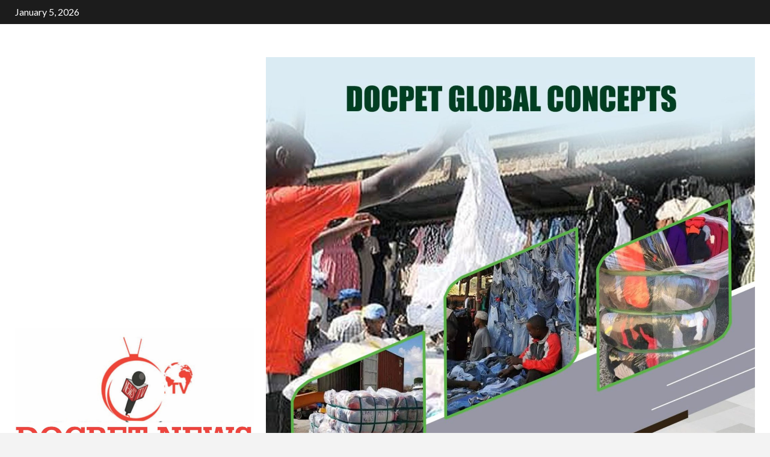

--- FILE ---
content_type: text/html; charset=UTF-8
request_url: https://docpetnews.com/blog/opinion-endsars-three-years-after/
body_size: 94292
content:
    <!doctype html>
<html lang="en-US">
    <head>
        <meta charset="UTF-8">
        <meta name="viewport" content="width=device-width, initial-scale=1">
        <link rel="profile" href="http://gmpg.org/xfn/11">

        <meta name='robots' content='index, follow, max-image-preview:large, max-snippet:-1, max-video-preview:-1' />
	<style>img:is([sizes="auto" i], [sizes^="auto," i]) { contain-intrinsic-size: 3000px 1500px }</style>
	
	<!-- This site is optimized with the Yoast SEO plugin v26.6 - https://yoast.com/wordpress/plugins/seo/ -->
	<title>OPINION: Endsars: Three years after - Docpet News</title>
	<link rel="canonical" href="https://docpetnews.com/blog/opinion-endsars-three-years-after/" />
	<meta property="og:locale" content="en_US" />
	<meta property="og:type" content="article" />
	<meta property="og:title" content="OPINION: Endsars: Three years after - Docpet News" />
	<meta property="og:description" content="Today as we mark the third year rememberance of the EndSars protest in Nigeria, it..." />
	<meta property="og:url" content="https://docpetnews.com/blog/opinion-endsars-three-years-after/" />
	<meta property="og:site_name" content="Docpet News" />
	<meta property="article:published_time" content="2023-10-20T13:47:40+00:00" />
	<meta property="og:image" content="https://docpetnews.com/wp-content/uploads/2023/10/3d46cd561690ab2e0aef3fa45de6b707.png" />
	<meta property="og:image:width" content="679" />
	<meta property="og:image:height" content="451" />
	<meta property="og:image:type" content="image/png" />
	<meta name="author" content="admin" />
	<meta name="twitter:card" content="summary_large_image" />
	<meta name="twitter:label1" content="Written by" />
	<meta name="twitter:data1" content="admin" />
	<meta name="twitter:label2" content="Est. reading time" />
	<meta name="twitter:data2" content="2 minutes" />
	<script type="application/ld+json" class="yoast-schema-graph">{"@context":"https://schema.org","@graph":[{"@type":"Article","@id":"https://docpetnews.com/blog/opinion-endsars-three-years-after/#article","isPartOf":{"@id":"https://docpetnews.com/blog/opinion-endsars-three-years-after/"},"author":{"name":"admin","@id":"https://docpetnews.com/#/schema/person/33d4cab257ff9bcee7f3c625bc51c0bb"},"headline":"OPINION: Endsars: Three years after","datePublished":"2023-10-20T13:47:40+00:00","mainEntityOfPage":{"@id":"https://docpetnews.com/blog/opinion-endsars-three-years-after/"},"wordCount":434,"commentCount":0,"publisher":{"@id":"https://docpetnews.com/#organization"},"image":{"@id":"https://docpetnews.com/blog/opinion-endsars-three-years-after/#primaryimage"},"thumbnailUrl":"https://docpetnews.com/wp-content/uploads/2023/10/3d46cd561690ab2e0aef3fa45de6b707.png","articleSection":["Opinion"],"inLanguage":"en-US","potentialAction":[{"@type":"CommentAction","name":"Comment","target":["https://docpetnews.com/blog/opinion-endsars-three-years-after/#respond"]}]},{"@type":"WebPage","@id":"https://docpetnews.com/blog/opinion-endsars-three-years-after/","url":"https://docpetnews.com/blog/opinion-endsars-three-years-after/","name":"OPINION: Endsars: Three years after - Docpet News","isPartOf":{"@id":"https://docpetnews.com/#website"},"primaryImageOfPage":{"@id":"https://docpetnews.com/blog/opinion-endsars-three-years-after/#primaryimage"},"image":{"@id":"https://docpetnews.com/blog/opinion-endsars-three-years-after/#primaryimage"},"thumbnailUrl":"https://docpetnews.com/wp-content/uploads/2023/10/3d46cd561690ab2e0aef3fa45de6b707.png","datePublished":"2023-10-20T13:47:40+00:00","breadcrumb":{"@id":"https://docpetnews.com/blog/opinion-endsars-three-years-after/#breadcrumb"},"inLanguage":"en-US","potentialAction":[{"@type":"ReadAction","target":["https://docpetnews.com/blog/opinion-endsars-three-years-after/"]}]},{"@type":"ImageObject","inLanguage":"en-US","@id":"https://docpetnews.com/blog/opinion-endsars-three-years-after/#primaryimage","url":"https://docpetnews.com/wp-content/uploads/2023/10/3d46cd561690ab2e0aef3fa45de6b707.png","contentUrl":"https://docpetnews.com/wp-content/uploads/2023/10/3d46cd561690ab2e0aef3fa45de6b707.png","width":679,"height":451},{"@type":"BreadcrumbList","@id":"https://docpetnews.com/blog/opinion-endsars-three-years-after/#breadcrumb","itemListElement":[{"@type":"ListItem","position":1,"name":"Home","item":"https://docpetnews.com/"},{"@type":"ListItem","position":2,"name":"OPINION: Endsars: Three years after"}]},{"@type":"WebSite","@id":"https://docpetnews.com/#website","url":"https://docpetnews.com/","name":"Docpet News","description":"Detailed News at your Fingertips","publisher":{"@id":"https://docpetnews.com/#organization"},"potentialAction":[{"@type":"SearchAction","target":{"@type":"EntryPoint","urlTemplate":"https://docpetnews.com/?s={search_term_string}"},"query-input":{"@type":"PropertyValueSpecification","valueRequired":true,"valueName":"search_term_string"}}],"inLanguage":"en-US"},{"@type":"Organization","@id":"https://docpetnews.com/#organization","name":"Docpet News","url":"https://docpetnews.com/","logo":{"@type":"ImageObject","inLanguage":"en-US","@id":"https://docpetnews.com/#/schema/logo/image/","url":"https://docpetnews.com/wp-content/uploads/2023/04/cropped-DOCPET-NEWS-LOGO-1-scaled-1.jpg","contentUrl":"https://docpetnews.com/wp-content/uploads/2023/04/cropped-DOCPET-NEWS-LOGO-1-scaled-1.jpg","width":2552,"height":1572,"caption":"Docpet News"},"image":{"@id":"https://docpetnews.com/#/schema/logo/image/"}},{"@type":"Person","@id":"https://docpetnews.com/#/schema/person/33d4cab257ff9bcee7f3c625bc51c0bb","name":"admin","image":{"@type":"ImageObject","inLanguage":"en-US","@id":"https://docpetnews.com/#/schema/person/image/","url":"https://secure.gravatar.com/avatar/5bb4caeebf84dce4fe2c6c9ddfffb3c5?s=96&d=mm&r=g","contentUrl":"https://secure.gravatar.com/avatar/5bb4caeebf84dce4fe2c6c9ddfffb3c5?s=96&d=mm&r=g","caption":"admin"},"sameAs":["https://docpetnews.com"],"url":"https://docpetnews.com/blog/author/admin/"}]}</script>
	<!-- / Yoast SEO plugin. -->


<link rel='dns-prefetch' href='//static.addtoany.com' />
<link rel='dns-prefetch' href='//www.googletagmanager.com' />
<link rel='dns-prefetch' href='//stats.wp.com' />
<link rel='dns-prefetch' href='//fonts.googleapis.com' />
<link rel='dns-prefetch' href='//pagead2.googlesyndication.com' />
<link rel="alternate" type="application/rss+xml" title="Docpet News &raquo; Feed" href="https://docpetnews.com/feed/" />
<link rel="alternate" type="application/rss+xml" title="Docpet News &raquo; Comments Feed" href="https://docpetnews.com/comments/feed/" />
<link rel="alternate" type="application/rss+xml" title="Docpet News &raquo; OPINION: Endsars: Three years after Comments Feed" href="https://docpetnews.com/blog/opinion-endsars-three-years-after/feed/" />
		<!-- This site uses the Google Analytics by MonsterInsights plugin v9.11.0 - Using Analytics tracking - https://www.monsterinsights.com/ -->
							<script src="//www.googletagmanager.com/gtag/js?id=G-PVVZ2PHG89"  data-cfasync="false" data-wpfc-render="false" type="text/javascript" async></script>
			<script data-cfasync="false" data-wpfc-render="false" type="text/javascript">
				var mi_version = '9.11.0';
				var mi_track_user = true;
				var mi_no_track_reason = '';
								var MonsterInsightsDefaultLocations = {"page_location":"https:\/\/docpetnews.com\/blog\/opinion-endsars-three-years-after\/"};
								if ( typeof MonsterInsightsPrivacyGuardFilter === 'function' ) {
					var MonsterInsightsLocations = (typeof MonsterInsightsExcludeQuery === 'object') ? MonsterInsightsPrivacyGuardFilter( MonsterInsightsExcludeQuery ) : MonsterInsightsPrivacyGuardFilter( MonsterInsightsDefaultLocations );
				} else {
					var MonsterInsightsLocations = (typeof MonsterInsightsExcludeQuery === 'object') ? MonsterInsightsExcludeQuery : MonsterInsightsDefaultLocations;
				}

								var disableStrs = [
										'ga-disable-G-PVVZ2PHG89',
									];

				/* Function to detect opted out users */
				function __gtagTrackerIsOptedOut() {
					for (var index = 0; index < disableStrs.length; index++) {
						if (document.cookie.indexOf(disableStrs[index] + '=true') > -1) {
							return true;
						}
					}

					return false;
				}

				/* Disable tracking if the opt-out cookie exists. */
				if (__gtagTrackerIsOptedOut()) {
					for (var index = 0; index < disableStrs.length; index++) {
						window[disableStrs[index]] = true;
					}
				}

				/* Opt-out function */
				function __gtagTrackerOptout() {
					for (var index = 0; index < disableStrs.length; index++) {
						document.cookie = disableStrs[index] + '=true; expires=Thu, 31 Dec 2099 23:59:59 UTC; path=/';
						window[disableStrs[index]] = true;
					}
				}

				if ('undefined' === typeof gaOptout) {
					function gaOptout() {
						__gtagTrackerOptout();
					}
				}
								window.dataLayer = window.dataLayer || [];

				window.MonsterInsightsDualTracker = {
					helpers: {},
					trackers: {},
				};
				if (mi_track_user) {
					function __gtagDataLayer() {
						dataLayer.push(arguments);
					}

					function __gtagTracker(type, name, parameters) {
						if (!parameters) {
							parameters = {};
						}

						if (parameters.send_to) {
							__gtagDataLayer.apply(null, arguments);
							return;
						}

						if (type === 'event') {
														parameters.send_to = monsterinsights_frontend.v4_id;
							var hookName = name;
							if (typeof parameters['event_category'] !== 'undefined') {
								hookName = parameters['event_category'] + ':' + name;
							}

							if (typeof MonsterInsightsDualTracker.trackers[hookName] !== 'undefined') {
								MonsterInsightsDualTracker.trackers[hookName](parameters);
							} else {
								__gtagDataLayer('event', name, parameters);
							}
							
						} else {
							__gtagDataLayer.apply(null, arguments);
						}
					}

					__gtagTracker('js', new Date());
					__gtagTracker('set', {
						'developer_id.dZGIzZG': true,
											});
					if ( MonsterInsightsLocations.page_location ) {
						__gtagTracker('set', MonsterInsightsLocations);
					}
										__gtagTracker('config', 'G-PVVZ2PHG89', {"forceSSL":"true","link_attribution":"true"} );
										window.gtag = __gtagTracker;										(function () {
						/* https://developers.google.com/analytics/devguides/collection/analyticsjs/ */
						/* ga and __gaTracker compatibility shim. */
						var noopfn = function () {
							return null;
						};
						var newtracker = function () {
							return new Tracker();
						};
						var Tracker = function () {
							return null;
						};
						var p = Tracker.prototype;
						p.get = noopfn;
						p.set = noopfn;
						p.send = function () {
							var args = Array.prototype.slice.call(arguments);
							args.unshift('send');
							__gaTracker.apply(null, args);
						};
						var __gaTracker = function () {
							var len = arguments.length;
							if (len === 0) {
								return;
							}
							var f = arguments[len - 1];
							if (typeof f !== 'object' || f === null || typeof f.hitCallback !== 'function') {
								if ('send' === arguments[0]) {
									var hitConverted, hitObject = false, action;
									if ('event' === arguments[1]) {
										if ('undefined' !== typeof arguments[3]) {
											hitObject = {
												'eventAction': arguments[3],
												'eventCategory': arguments[2],
												'eventLabel': arguments[4],
												'value': arguments[5] ? arguments[5] : 1,
											}
										}
									}
									if ('pageview' === arguments[1]) {
										if ('undefined' !== typeof arguments[2]) {
											hitObject = {
												'eventAction': 'page_view',
												'page_path': arguments[2],
											}
										}
									}
									if (typeof arguments[2] === 'object') {
										hitObject = arguments[2];
									}
									if (typeof arguments[5] === 'object') {
										Object.assign(hitObject, arguments[5]);
									}
									if ('undefined' !== typeof arguments[1].hitType) {
										hitObject = arguments[1];
										if ('pageview' === hitObject.hitType) {
											hitObject.eventAction = 'page_view';
										}
									}
									if (hitObject) {
										action = 'timing' === arguments[1].hitType ? 'timing_complete' : hitObject.eventAction;
										hitConverted = mapArgs(hitObject);
										__gtagTracker('event', action, hitConverted);
									}
								}
								return;
							}

							function mapArgs(args) {
								var arg, hit = {};
								var gaMap = {
									'eventCategory': 'event_category',
									'eventAction': 'event_action',
									'eventLabel': 'event_label',
									'eventValue': 'event_value',
									'nonInteraction': 'non_interaction',
									'timingCategory': 'event_category',
									'timingVar': 'name',
									'timingValue': 'value',
									'timingLabel': 'event_label',
									'page': 'page_path',
									'location': 'page_location',
									'title': 'page_title',
									'referrer' : 'page_referrer',
								};
								for (arg in args) {
																		if (!(!args.hasOwnProperty(arg) || !gaMap.hasOwnProperty(arg))) {
										hit[gaMap[arg]] = args[arg];
									} else {
										hit[arg] = args[arg];
									}
								}
								return hit;
							}

							try {
								f.hitCallback();
							} catch (ex) {
							}
						};
						__gaTracker.create = newtracker;
						__gaTracker.getByName = newtracker;
						__gaTracker.getAll = function () {
							return [];
						};
						__gaTracker.remove = noopfn;
						__gaTracker.loaded = true;
						window['__gaTracker'] = __gaTracker;
					})();
									} else {
										console.log("");
					(function () {
						function __gtagTracker() {
							return null;
						}

						window['__gtagTracker'] = __gtagTracker;
						window['gtag'] = __gtagTracker;
					})();
									}
			</script>
							<!-- / Google Analytics by MonsterInsights -->
		<script type="text/javascript">
/* <![CDATA[ */
window._wpemojiSettings = {"baseUrl":"https:\/\/s.w.org\/images\/core\/emoji\/15.0.3\/72x72\/","ext":".png","svgUrl":"https:\/\/s.w.org\/images\/core\/emoji\/15.0.3\/svg\/","svgExt":".svg","source":{"concatemoji":"https:\/\/docpetnews.com\/wp-includes\/js\/wp-emoji-release.min.js?ver=6.7.1"}};
/*! This file is auto-generated */
!function(i,n){var o,s,e;function c(e){try{var t={supportTests:e,timestamp:(new Date).valueOf()};sessionStorage.setItem(o,JSON.stringify(t))}catch(e){}}function p(e,t,n){e.clearRect(0,0,e.canvas.width,e.canvas.height),e.fillText(t,0,0);var t=new Uint32Array(e.getImageData(0,0,e.canvas.width,e.canvas.height).data),r=(e.clearRect(0,0,e.canvas.width,e.canvas.height),e.fillText(n,0,0),new Uint32Array(e.getImageData(0,0,e.canvas.width,e.canvas.height).data));return t.every(function(e,t){return e===r[t]})}function u(e,t,n){switch(t){case"flag":return n(e,"\ud83c\udff3\ufe0f\u200d\u26a7\ufe0f","\ud83c\udff3\ufe0f\u200b\u26a7\ufe0f")?!1:!n(e,"\ud83c\uddfa\ud83c\uddf3","\ud83c\uddfa\u200b\ud83c\uddf3")&&!n(e,"\ud83c\udff4\udb40\udc67\udb40\udc62\udb40\udc65\udb40\udc6e\udb40\udc67\udb40\udc7f","\ud83c\udff4\u200b\udb40\udc67\u200b\udb40\udc62\u200b\udb40\udc65\u200b\udb40\udc6e\u200b\udb40\udc67\u200b\udb40\udc7f");case"emoji":return!n(e,"\ud83d\udc26\u200d\u2b1b","\ud83d\udc26\u200b\u2b1b")}return!1}function f(e,t,n){var r="undefined"!=typeof WorkerGlobalScope&&self instanceof WorkerGlobalScope?new OffscreenCanvas(300,150):i.createElement("canvas"),a=r.getContext("2d",{willReadFrequently:!0}),o=(a.textBaseline="top",a.font="600 32px Arial",{});return e.forEach(function(e){o[e]=t(a,e,n)}),o}function t(e){var t=i.createElement("script");t.src=e,t.defer=!0,i.head.appendChild(t)}"undefined"!=typeof Promise&&(o="wpEmojiSettingsSupports",s=["flag","emoji"],n.supports={everything:!0,everythingExceptFlag:!0},e=new Promise(function(e){i.addEventListener("DOMContentLoaded",e,{once:!0})}),new Promise(function(t){var n=function(){try{var e=JSON.parse(sessionStorage.getItem(o));if("object"==typeof e&&"number"==typeof e.timestamp&&(new Date).valueOf()<e.timestamp+604800&&"object"==typeof e.supportTests)return e.supportTests}catch(e){}return null}();if(!n){if("undefined"!=typeof Worker&&"undefined"!=typeof OffscreenCanvas&&"undefined"!=typeof URL&&URL.createObjectURL&&"undefined"!=typeof Blob)try{var e="postMessage("+f.toString()+"("+[JSON.stringify(s),u.toString(),p.toString()].join(",")+"));",r=new Blob([e],{type:"text/javascript"}),a=new Worker(URL.createObjectURL(r),{name:"wpTestEmojiSupports"});return void(a.onmessage=function(e){c(n=e.data),a.terminate(),t(n)})}catch(e){}c(n=f(s,u,p))}t(n)}).then(function(e){for(var t in e)n.supports[t]=e[t],n.supports.everything=n.supports.everything&&n.supports[t],"flag"!==t&&(n.supports.everythingExceptFlag=n.supports.everythingExceptFlag&&n.supports[t]);n.supports.everythingExceptFlag=n.supports.everythingExceptFlag&&!n.supports.flag,n.DOMReady=!1,n.readyCallback=function(){n.DOMReady=!0}}).then(function(){return e}).then(function(){var e;n.supports.everything||(n.readyCallback(),(e=n.source||{}).concatemoji?t(e.concatemoji):e.wpemoji&&e.twemoji&&(t(e.twemoji),t(e.wpemoji)))}))}((window,document),window._wpemojiSettings);
/* ]]> */
</script>
<link rel='stylesheet' id='dashicons-css' href='https://docpetnews.com/wp-includes/css/dashicons.min.css?ver=6.7.1' type='text/css' media='all' />
<link rel='stylesheet' id='post-views-counter-frontend-css' href='https://docpetnews.com/wp-content/plugins/post-views-counter/css/frontend.css?ver=1.7.0' type='text/css' media='all' />
<style id='wp-emoji-styles-inline-css' type='text/css'>

	img.wp-smiley, img.emoji {
		display: inline !important;
		border: none !important;
		box-shadow: none !important;
		height: 1em !important;
		width: 1em !important;
		margin: 0 0.07em !important;
		vertical-align: -0.1em !important;
		background: none !important;
		padding: 0 !important;
	}
</style>
<link rel='stylesheet' id='wp-block-library-css' href='https://docpetnews.com/wp-includes/css/dist/block-library/style.min.css?ver=6.7.1' type='text/css' media='all' />
<style id='wp-block-library-theme-inline-css' type='text/css'>
.wp-block-audio :where(figcaption){color:#555;font-size:13px;text-align:center}.is-dark-theme .wp-block-audio :where(figcaption){color:#ffffffa6}.wp-block-audio{margin:0 0 1em}.wp-block-code{border:1px solid #ccc;border-radius:4px;font-family:Menlo,Consolas,monaco,monospace;padding:.8em 1em}.wp-block-embed :where(figcaption){color:#555;font-size:13px;text-align:center}.is-dark-theme .wp-block-embed :where(figcaption){color:#ffffffa6}.wp-block-embed{margin:0 0 1em}.blocks-gallery-caption{color:#555;font-size:13px;text-align:center}.is-dark-theme .blocks-gallery-caption{color:#ffffffa6}:root :where(.wp-block-image figcaption){color:#555;font-size:13px;text-align:center}.is-dark-theme :root :where(.wp-block-image figcaption){color:#ffffffa6}.wp-block-image{margin:0 0 1em}.wp-block-pullquote{border-bottom:4px solid;border-top:4px solid;color:currentColor;margin-bottom:1.75em}.wp-block-pullquote cite,.wp-block-pullquote footer,.wp-block-pullquote__citation{color:currentColor;font-size:.8125em;font-style:normal;text-transform:uppercase}.wp-block-quote{border-left:.25em solid;margin:0 0 1.75em;padding-left:1em}.wp-block-quote cite,.wp-block-quote footer{color:currentColor;font-size:.8125em;font-style:normal;position:relative}.wp-block-quote:where(.has-text-align-right){border-left:none;border-right:.25em solid;padding-left:0;padding-right:1em}.wp-block-quote:where(.has-text-align-center){border:none;padding-left:0}.wp-block-quote.is-large,.wp-block-quote.is-style-large,.wp-block-quote:where(.is-style-plain){border:none}.wp-block-search .wp-block-search__label{font-weight:700}.wp-block-search__button{border:1px solid #ccc;padding:.375em .625em}:where(.wp-block-group.has-background){padding:1.25em 2.375em}.wp-block-separator.has-css-opacity{opacity:.4}.wp-block-separator{border:none;border-bottom:2px solid;margin-left:auto;margin-right:auto}.wp-block-separator.has-alpha-channel-opacity{opacity:1}.wp-block-separator:not(.is-style-wide):not(.is-style-dots){width:100px}.wp-block-separator.has-background:not(.is-style-dots){border-bottom:none;height:1px}.wp-block-separator.has-background:not(.is-style-wide):not(.is-style-dots){height:2px}.wp-block-table{margin:0 0 1em}.wp-block-table td,.wp-block-table th{word-break:normal}.wp-block-table :where(figcaption){color:#555;font-size:13px;text-align:center}.is-dark-theme .wp-block-table :where(figcaption){color:#ffffffa6}.wp-block-video :where(figcaption){color:#555;font-size:13px;text-align:center}.is-dark-theme .wp-block-video :where(figcaption){color:#ffffffa6}.wp-block-video{margin:0 0 1em}:root :where(.wp-block-template-part.has-background){margin-bottom:0;margin-top:0;padding:1.25em 2.375em}
</style>
<link rel='stylesheet' id='mediaelement-css' href='https://docpetnews.com/wp-includes/js/mediaelement/mediaelementplayer-legacy.min.css?ver=4.2.17' type='text/css' media='all' />
<link rel='stylesheet' id='wp-mediaelement-css' href='https://docpetnews.com/wp-includes/js/mediaelement/wp-mediaelement.min.css?ver=6.7.1' type='text/css' media='all' />
<style id='jetpack-sharing-buttons-style-inline-css' type='text/css'>
.jetpack-sharing-buttons__services-list{display:flex;flex-direction:row;flex-wrap:wrap;gap:0;list-style-type:none;margin:5px;padding:0}.jetpack-sharing-buttons__services-list.has-small-icon-size{font-size:12px}.jetpack-sharing-buttons__services-list.has-normal-icon-size{font-size:16px}.jetpack-sharing-buttons__services-list.has-large-icon-size{font-size:24px}.jetpack-sharing-buttons__services-list.has-huge-icon-size{font-size:36px}@media print{.jetpack-sharing-buttons__services-list{display:none!important}}.editor-styles-wrapper .wp-block-jetpack-sharing-buttons{gap:0;padding-inline-start:0}ul.jetpack-sharing-buttons__services-list.has-background{padding:1.25em 2.375em}
</style>
<style id='global-styles-inline-css' type='text/css'>
:root{--wp--preset--aspect-ratio--square: 1;--wp--preset--aspect-ratio--4-3: 4/3;--wp--preset--aspect-ratio--3-4: 3/4;--wp--preset--aspect-ratio--3-2: 3/2;--wp--preset--aspect-ratio--2-3: 2/3;--wp--preset--aspect-ratio--16-9: 16/9;--wp--preset--aspect-ratio--9-16: 9/16;--wp--preset--color--black: #000000;--wp--preset--color--cyan-bluish-gray: #abb8c3;--wp--preset--color--white: #ffffff;--wp--preset--color--pale-pink: #f78da7;--wp--preset--color--vivid-red: #cf2e2e;--wp--preset--color--luminous-vivid-orange: #ff6900;--wp--preset--color--luminous-vivid-amber: #fcb900;--wp--preset--color--light-green-cyan: #7bdcb5;--wp--preset--color--vivid-green-cyan: #00d084;--wp--preset--color--pale-cyan-blue: #8ed1fc;--wp--preset--color--vivid-cyan-blue: #0693e3;--wp--preset--color--vivid-purple: #9b51e0;--wp--preset--gradient--vivid-cyan-blue-to-vivid-purple: linear-gradient(135deg,rgba(6,147,227,1) 0%,rgb(155,81,224) 100%);--wp--preset--gradient--light-green-cyan-to-vivid-green-cyan: linear-gradient(135deg,rgb(122,220,180) 0%,rgb(0,208,130) 100%);--wp--preset--gradient--luminous-vivid-amber-to-luminous-vivid-orange: linear-gradient(135deg,rgba(252,185,0,1) 0%,rgba(255,105,0,1) 100%);--wp--preset--gradient--luminous-vivid-orange-to-vivid-red: linear-gradient(135deg,rgba(255,105,0,1) 0%,rgb(207,46,46) 100%);--wp--preset--gradient--very-light-gray-to-cyan-bluish-gray: linear-gradient(135deg,rgb(238,238,238) 0%,rgb(169,184,195) 100%);--wp--preset--gradient--cool-to-warm-spectrum: linear-gradient(135deg,rgb(74,234,220) 0%,rgb(151,120,209) 20%,rgb(207,42,186) 40%,rgb(238,44,130) 60%,rgb(251,105,98) 80%,rgb(254,248,76) 100%);--wp--preset--gradient--blush-light-purple: linear-gradient(135deg,rgb(255,206,236) 0%,rgb(152,150,240) 100%);--wp--preset--gradient--blush-bordeaux: linear-gradient(135deg,rgb(254,205,165) 0%,rgb(254,45,45) 50%,rgb(107,0,62) 100%);--wp--preset--gradient--luminous-dusk: linear-gradient(135deg,rgb(255,203,112) 0%,rgb(199,81,192) 50%,rgb(65,88,208) 100%);--wp--preset--gradient--pale-ocean: linear-gradient(135deg,rgb(255,245,203) 0%,rgb(182,227,212) 50%,rgb(51,167,181) 100%);--wp--preset--gradient--electric-grass: linear-gradient(135deg,rgb(202,248,128) 0%,rgb(113,206,126) 100%);--wp--preset--gradient--midnight: linear-gradient(135deg,rgb(2,3,129) 0%,rgb(40,116,252) 100%);--wp--preset--font-size--small: 13px;--wp--preset--font-size--medium: 20px;--wp--preset--font-size--large: 36px;--wp--preset--font-size--x-large: 42px;--wp--preset--spacing--20: 0.44rem;--wp--preset--spacing--30: 0.67rem;--wp--preset--spacing--40: 1rem;--wp--preset--spacing--50: 1.5rem;--wp--preset--spacing--60: 2.25rem;--wp--preset--spacing--70: 3.38rem;--wp--preset--spacing--80: 5.06rem;--wp--preset--shadow--natural: 6px 6px 9px rgba(0, 0, 0, 0.2);--wp--preset--shadow--deep: 12px 12px 50px rgba(0, 0, 0, 0.4);--wp--preset--shadow--sharp: 6px 6px 0px rgba(0, 0, 0, 0.2);--wp--preset--shadow--outlined: 6px 6px 0px -3px rgba(255, 255, 255, 1), 6px 6px rgba(0, 0, 0, 1);--wp--preset--shadow--crisp: 6px 6px 0px rgba(0, 0, 0, 1);}:root { --wp--style--global--content-size: 1000px;--wp--style--global--wide-size: 1500px; }:where(body) { margin: 0; }.wp-site-blocks > .alignleft { float: left; margin-right: 2em; }.wp-site-blocks > .alignright { float: right; margin-left: 2em; }.wp-site-blocks > .aligncenter { justify-content: center; margin-left: auto; margin-right: auto; }:where(.wp-site-blocks) > * { margin-block-start: 24px; margin-block-end: 0; }:where(.wp-site-blocks) > :first-child { margin-block-start: 0; }:where(.wp-site-blocks) > :last-child { margin-block-end: 0; }:root { --wp--style--block-gap: 24px; }:root :where(.is-layout-flow) > :first-child{margin-block-start: 0;}:root :where(.is-layout-flow) > :last-child{margin-block-end: 0;}:root :where(.is-layout-flow) > *{margin-block-start: 24px;margin-block-end: 0;}:root :where(.is-layout-constrained) > :first-child{margin-block-start: 0;}:root :where(.is-layout-constrained) > :last-child{margin-block-end: 0;}:root :where(.is-layout-constrained) > *{margin-block-start: 24px;margin-block-end: 0;}:root :where(.is-layout-flex){gap: 24px;}:root :where(.is-layout-grid){gap: 24px;}.is-layout-flow > .alignleft{float: left;margin-inline-start: 0;margin-inline-end: 2em;}.is-layout-flow > .alignright{float: right;margin-inline-start: 2em;margin-inline-end: 0;}.is-layout-flow > .aligncenter{margin-left: auto !important;margin-right: auto !important;}.is-layout-constrained > .alignleft{float: left;margin-inline-start: 0;margin-inline-end: 2em;}.is-layout-constrained > .alignright{float: right;margin-inline-start: 2em;margin-inline-end: 0;}.is-layout-constrained > .aligncenter{margin-left: auto !important;margin-right: auto !important;}.is-layout-constrained > :where(:not(.alignleft):not(.alignright):not(.alignfull)){max-width: var(--wp--style--global--content-size);margin-left: auto !important;margin-right: auto !important;}.is-layout-constrained > .alignwide{max-width: var(--wp--style--global--wide-size);}body .is-layout-flex{display: flex;}.is-layout-flex{flex-wrap: wrap;align-items: center;}.is-layout-flex > :is(*, div){margin: 0;}body .is-layout-grid{display: grid;}.is-layout-grid > :is(*, div){margin: 0;}body{padding-top: 0px;padding-right: 0px;padding-bottom: 0px;padding-left: 0px;}a:where(:not(.wp-element-button)){text-decoration: none;}:root :where(.wp-element-button, .wp-block-button__link){background-color: #32373c;border-radius: 0;border-width: 0;color: #fff;font-family: inherit;font-size: inherit;line-height: inherit;padding: calc(0.667em + 2px) calc(1.333em + 2px);text-decoration: none;}.has-black-color{color: var(--wp--preset--color--black) !important;}.has-cyan-bluish-gray-color{color: var(--wp--preset--color--cyan-bluish-gray) !important;}.has-white-color{color: var(--wp--preset--color--white) !important;}.has-pale-pink-color{color: var(--wp--preset--color--pale-pink) !important;}.has-vivid-red-color{color: var(--wp--preset--color--vivid-red) !important;}.has-luminous-vivid-orange-color{color: var(--wp--preset--color--luminous-vivid-orange) !important;}.has-luminous-vivid-amber-color{color: var(--wp--preset--color--luminous-vivid-amber) !important;}.has-light-green-cyan-color{color: var(--wp--preset--color--light-green-cyan) !important;}.has-vivid-green-cyan-color{color: var(--wp--preset--color--vivid-green-cyan) !important;}.has-pale-cyan-blue-color{color: var(--wp--preset--color--pale-cyan-blue) !important;}.has-vivid-cyan-blue-color{color: var(--wp--preset--color--vivid-cyan-blue) !important;}.has-vivid-purple-color{color: var(--wp--preset--color--vivid-purple) !important;}.has-black-background-color{background-color: var(--wp--preset--color--black) !important;}.has-cyan-bluish-gray-background-color{background-color: var(--wp--preset--color--cyan-bluish-gray) !important;}.has-white-background-color{background-color: var(--wp--preset--color--white) !important;}.has-pale-pink-background-color{background-color: var(--wp--preset--color--pale-pink) !important;}.has-vivid-red-background-color{background-color: var(--wp--preset--color--vivid-red) !important;}.has-luminous-vivid-orange-background-color{background-color: var(--wp--preset--color--luminous-vivid-orange) !important;}.has-luminous-vivid-amber-background-color{background-color: var(--wp--preset--color--luminous-vivid-amber) !important;}.has-light-green-cyan-background-color{background-color: var(--wp--preset--color--light-green-cyan) !important;}.has-vivid-green-cyan-background-color{background-color: var(--wp--preset--color--vivid-green-cyan) !important;}.has-pale-cyan-blue-background-color{background-color: var(--wp--preset--color--pale-cyan-blue) !important;}.has-vivid-cyan-blue-background-color{background-color: var(--wp--preset--color--vivid-cyan-blue) !important;}.has-vivid-purple-background-color{background-color: var(--wp--preset--color--vivid-purple) !important;}.has-black-border-color{border-color: var(--wp--preset--color--black) !important;}.has-cyan-bluish-gray-border-color{border-color: var(--wp--preset--color--cyan-bluish-gray) !important;}.has-white-border-color{border-color: var(--wp--preset--color--white) !important;}.has-pale-pink-border-color{border-color: var(--wp--preset--color--pale-pink) !important;}.has-vivid-red-border-color{border-color: var(--wp--preset--color--vivid-red) !important;}.has-luminous-vivid-orange-border-color{border-color: var(--wp--preset--color--luminous-vivid-orange) !important;}.has-luminous-vivid-amber-border-color{border-color: var(--wp--preset--color--luminous-vivid-amber) !important;}.has-light-green-cyan-border-color{border-color: var(--wp--preset--color--light-green-cyan) !important;}.has-vivid-green-cyan-border-color{border-color: var(--wp--preset--color--vivid-green-cyan) !important;}.has-pale-cyan-blue-border-color{border-color: var(--wp--preset--color--pale-cyan-blue) !important;}.has-vivid-cyan-blue-border-color{border-color: var(--wp--preset--color--vivid-cyan-blue) !important;}.has-vivid-purple-border-color{border-color: var(--wp--preset--color--vivid-purple) !important;}.has-vivid-cyan-blue-to-vivid-purple-gradient-background{background: var(--wp--preset--gradient--vivid-cyan-blue-to-vivid-purple) !important;}.has-light-green-cyan-to-vivid-green-cyan-gradient-background{background: var(--wp--preset--gradient--light-green-cyan-to-vivid-green-cyan) !important;}.has-luminous-vivid-amber-to-luminous-vivid-orange-gradient-background{background: var(--wp--preset--gradient--luminous-vivid-amber-to-luminous-vivid-orange) !important;}.has-luminous-vivid-orange-to-vivid-red-gradient-background{background: var(--wp--preset--gradient--luminous-vivid-orange-to-vivid-red) !important;}.has-very-light-gray-to-cyan-bluish-gray-gradient-background{background: var(--wp--preset--gradient--very-light-gray-to-cyan-bluish-gray) !important;}.has-cool-to-warm-spectrum-gradient-background{background: var(--wp--preset--gradient--cool-to-warm-spectrum) !important;}.has-blush-light-purple-gradient-background{background: var(--wp--preset--gradient--blush-light-purple) !important;}.has-blush-bordeaux-gradient-background{background: var(--wp--preset--gradient--blush-bordeaux) !important;}.has-luminous-dusk-gradient-background{background: var(--wp--preset--gradient--luminous-dusk) !important;}.has-pale-ocean-gradient-background{background: var(--wp--preset--gradient--pale-ocean) !important;}.has-electric-grass-gradient-background{background: var(--wp--preset--gradient--electric-grass) !important;}.has-midnight-gradient-background{background: var(--wp--preset--gradient--midnight) !important;}.has-small-font-size{font-size: var(--wp--preset--font-size--small) !important;}.has-medium-font-size{font-size: var(--wp--preset--font-size--medium) !important;}.has-large-font-size{font-size: var(--wp--preset--font-size--large) !important;}.has-x-large-font-size{font-size: var(--wp--preset--font-size--x-large) !important;}
:root :where(.wp-block-button .wp-block-button__link){border-radius: 0;}
:root :where(.wp-block-pullquote){font-size: 1.5em;line-height: 1.6;}
</style>
<link rel='stylesheet' id='aft-icons-css' href='https://docpetnews.com/wp-content/themes/newsium/assets/icons/style.css?ver=6.7.1' type='text/css' media='all' />
<link rel='stylesheet' id='bootstrap-css' href='https://docpetnews.com/wp-content/themes/newsium/assets/bootstrap/css/bootstrap.min.css?ver=6.7.1' type='text/css' media='all' />
<link rel='stylesheet' id='slick-css-css' href='https://docpetnews.com/wp-content/themes/newsium/assets/slick/css/slick.min.css?ver=6.7.1' type='text/css' media='all' />
<link rel='stylesheet' id='sidr-css' href='https://docpetnews.com/wp-content/themes/newsium/assets/sidr/css/jquery.sidr.dark.css?ver=6.7.1' type='text/css' media='all' />
<link rel='stylesheet' id='magnific-popup-css' href='https://docpetnews.com/wp-content/themes/newsium/assets/magnific-popup/magnific-popup.css?ver=6.7.1' type='text/css' media='all' />
<link rel='stylesheet' id='newsium-google-fonts-css' href='https://fonts.googleapis.com/css?family=Roboto:100,300,400,500,700|Lato:400,300,400italic,900,700&#038;subset=latin,latin-ext' type='text/css' media='all' />
<link rel='stylesheet' id='newsium-style-css' href='https://docpetnews.com/wp-content/themes/newsium/style.css?ver=4.2.6' type='text/css' media='all' />
<link rel='stylesheet' id='addtoany-css' href='https://docpetnews.com/wp-content/plugins/add-to-any/addtoany.min.css?ver=1.16' type='text/css' media='all' />
<script type="text/javascript" src="https://docpetnews.com/wp-content/plugins/google-analytics-for-wordpress/assets/js/frontend-gtag.min.js?ver=9.11.0" id="monsterinsights-frontend-script-js" async="async" data-wp-strategy="async"></script>
<script data-cfasync="false" data-wpfc-render="false" type="text/javascript" id='monsterinsights-frontend-script-js-extra'>/* <![CDATA[ */
var monsterinsights_frontend = {"js_events_tracking":"true","download_extensions":"doc,pdf,ppt,zip,xls,docx,pptx,xlsx","inbound_paths":"[{\"path\":\"\\\/go\\\/\",\"label\":\"affiliate\"},{\"path\":\"\\\/recommend\\\/\",\"label\":\"affiliate\"}]","home_url":"https:\/\/docpetnews.com","hash_tracking":"false","v4_id":"G-PVVZ2PHG89"};/* ]]> */
</script>
<script type="text/javascript" id="addtoany-core-js-before">
/* <![CDATA[ */
window.a2a_config=window.a2a_config||{};a2a_config.callbacks=[];a2a_config.overlays=[];a2a_config.templates={};
/* ]]> */
</script>
<script type="text/javascript" defer src="https://static.addtoany.com/menu/page.js" id="addtoany-core-js"></script>
<script type="text/javascript" src="https://docpetnews.com/wp-includes/js/jquery/jquery.min.js?ver=3.7.1" id="jquery-core-js"></script>
<script type="text/javascript" src="https://docpetnews.com/wp-includes/js/jquery/jquery-migrate.min.js?ver=3.4.1" id="jquery-migrate-js"></script>
<script type="text/javascript" defer src="https://docpetnews.com/wp-content/plugins/add-to-any/addtoany.min.js?ver=1.1" id="addtoany-jquery-js"></script>
<script type="text/javascript" src="https://docpetnews.com/wp-content/plugins/wonderplugin-video-embed/engine/wonderpluginvideoembed.js?ver=2.4" id="wonderplugin-videoembed-script-js"></script>

<!-- Google tag (gtag.js) snippet added by Site Kit -->
<!-- Google Analytics snippet added by Site Kit -->
<script type="text/javascript" src="https://www.googletagmanager.com/gtag/js?id=G-PVVZ2PHG89" id="google_gtagjs-js" async></script>
<script type="text/javascript" id="google_gtagjs-js-after">
/* <![CDATA[ */
window.dataLayer = window.dataLayer || [];function gtag(){dataLayer.push(arguments);}
gtag("set","linker",{"domains":["docpetnews.com"]});
gtag("js", new Date());
gtag("set", "developer_id.dZTNiMT", true);
gtag("config", "G-PVVZ2PHG89");
/* ]]> */
</script>
<link rel="https://api.w.org/" href="https://docpetnews.com/wp-json/" /><link rel="alternate" title="JSON" type="application/json" href="https://docpetnews.com/wp-json/wp/v2/posts/1943" /><link rel="EditURI" type="application/rsd+xml" title="RSD" href="https://docpetnews.com/xmlrpc.php?rsd" />
<meta name="generator" content="WordPress 6.7.1" />
<link rel='shortlink' href='https://docpetnews.com/?p=1943' />
<link rel="alternate" title="oEmbed (JSON)" type="application/json+oembed" href="https://docpetnews.com/wp-json/oembed/1.0/embed?url=https%3A%2F%2Fdocpetnews.com%2Fblog%2Fopinion-endsars-three-years-after%2F" />
<link rel="alternate" title="oEmbed (XML)" type="text/xml+oembed" href="https://docpetnews.com/wp-json/oembed/1.0/embed?url=https%3A%2F%2Fdocpetnews.com%2Fblog%2Fopinion-endsars-three-years-after%2F&#038;format=xml" />
<meta name="generator" content="Site Kit by Google 1.168.0" />	<style>img#wpstats{display:none}</style>
		<link rel="pingback" href="https://docpetnews.com/xmlrpc.php">
<!-- Google AdSense meta tags added by Site Kit -->
<meta name="google-adsense-platform-account" content="ca-host-pub-2644536267352236">
<meta name="google-adsense-platform-domain" content="sitekit.withgoogle.com">
<!-- End Google AdSense meta tags added by Site Kit -->
<meta name="generator" content="Elementor 3.34.0; features: additional_custom_breakpoints; settings: css_print_method-external, google_font-enabled, font_display-swap">
			<style>
				.e-con.e-parent:nth-of-type(n+4):not(.e-lazyloaded):not(.e-no-lazyload),
				.e-con.e-parent:nth-of-type(n+4):not(.e-lazyloaded):not(.e-no-lazyload) * {
					background-image: none !important;
				}
				@media screen and (max-height: 1024px) {
					.e-con.e-parent:nth-of-type(n+3):not(.e-lazyloaded):not(.e-no-lazyload),
					.e-con.e-parent:nth-of-type(n+3):not(.e-lazyloaded):not(.e-no-lazyload) * {
						background-image: none !important;
					}
				}
				@media screen and (max-height: 640px) {
					.e-con.e-parent:nth-of-type(n+2):not(.e-lazyloaded):not(.e-no-lazyload),
					.e-con.e-parent:nth-of-type(n+2):not(.e-lazyloaded):not(.e-no-lazyload) * {
						background-image: none !important;
					}
				}
			</style>
			        <style type="text/css">
                        .site-title,
            .site-description {
                position: absolute;
                clip: rect(1px, 1px, 1px, 1px);
                display: none;
            }

            
                        .elementor-default .elementor-section.elementor-section-full_width > .elementor-container,
            .elementor-default .elementor-section.elementor-section-boxed > .elementor-container,
            .elementor-page .elementor-section.elementor-section-full_width > .elementor-container,
            .elementor-page .elementor-section.elementor-section-boxed > .elementor-container{
                max-width: 1500px;
            }
            .align-content-left .elementor-section-stretched,
            .align-content-right .elementor-section-stretched {
                max-width: 100%;
                left: 0 !important;
            }

        </style>
        
<!-- Google AdSense snippet added by Site Kit -->
<script type="text/javascript" async="async" src="https://pagead2.googlesyndication.com/pagead/js/adsbygoogle.js?client=ca-pub-3917109436942340&amp;host=ca-host-pub-2644536267352236" crossorigin="anonymous"></script>

<!-- End Google AdSense snippet added by Site Kit -->
    </head>

<body class="post-template-default single single-post postid-1943 single-format-standard wp-custom-logo wp-embed-responsive aft-default-mode aft-sticky-sidebar aft-hide-comment-count-in-list aft-hide-minutes-read-in-list aft-hide-date-author-in-list default-content-layout content-with-single-sidebar align-content-left elementor-default elementor-kit-7">

<div id="page" class="site">
    <a class="skip-link screen-reader-text" href="#content">Skip to content</a>


            <header id="masthead" class="header-style1 header-layout-1">
                
                    <div class="top-header">
        <div class="container-wrapper">
            <div class="top-bar-flex">
                <div class="top-bar-left col-2">

                    
                    <div class="date-bar-left">
                                                    <span class="topbar-date">
                                        January 5, 2026                                    </span>

                                                                    </div>
                </div>

                <div class="top-bar-right col-2">
  						<span class="aft-small-social-menu">
  							  						</span>
                </div>
            </div>
        </div>

    </div>
<div class="main-header  "
     data-background="">
    <div class="container-wrapper">
        <div class="af-container-row af-flex-container">
            <div class="col-3 float-l pad">
                <div class="logo-brand">
                    <div class="site-branding">
                        <a href="https://docpetnews.com/" class="custom-logo-link" rel="home"><img width="2552" height="1572" src="https://docpetnews.com/wp-content/uploads/2023/04/cropped-DOCPET-NEWS-LOGO-1-scaled-1.jpg" class="custom-logo" alt="Docpet News" decoding="async" srcset="https://docpetnews.com/wp-content/uploads/2023/04/cropped-DOCPET-NEWS-LOGO-1-scaled-1.jpg 2552w, https://docpetnews.com/wp-content/uploads/2023/04/cropped-DOCPET-NEWS-LOGO-1-scaled-1-300x185.jpg 300w, https://docpetnews.com/wp-content/uploads/2023/04/cropped-DOCPET-NEWS-LOGO-1-scaled-1-1024x631.jpg 1024w, https://docpetnews.com/wp-content/uploads/2023/04/cropped-DOCPET-NEWS-LOGO-1-scaled-1-768x473.jpg 768w, https://docpetnews.com/wp-content/uploads/2023/04/cropped-DOCPET-NEWS-LOGO-1-scaled-1-1536x946.jpg 1536w, https://docpetnews.com/wp-content/uploads/2023/04/cropped-DOCPET-NEWS-LOGO-1-scaled-1-2048x1262.jpg 2048w" sizes="(max-width: 2552px) 100vw, 2552px" /></a>                            <p class="site-title font-family-1">
                                <a href="https://docpetnews.com/"
                                   rel="home">Docpet News</a>
                            </p>
                        
                                                    <p class="site-description">Detailed News at your Fingertips</p>
                                            </div>
                </div>
            </div>

            <div class="col-66 float-l pad">
                            <div class="banner-promotions-wrapper">
                                    <div class="promotion-section">
                        <a href="https://docpetnews.com/blog/peniel-land-private-school-in-osun/" target="_blank">
                            <img width="1813" height="2557" src="https://docpetnews.com/wp-content/uploads/2025/09/cropped-FLYER-3-scaled-1.jpg" class="attachment-full size-full" alt="" decoding="async" srcset="https://docpetnews.com/wp-content/uploads/2025/09/cropped-FLYER-3-scaled-1.jpg 1813w, https://docpetnews.com/wp-content/uploads/2025/09/cropped-FLYER-3-scaled-1-213x300.jpg 213w, https://docpetnews.com/wp-content/uploads/2025/09/cropped-FLYER-3-scaled-1-726x1024.jpg 726w, https://docpetnews.com/wp-content/uploads/2025/09/cropped-FLYER-3-scaled-1-768x1083.jpg 768w, https://docpetnews.com/wp-content/uploads/2025/09/cropped-FLYER-3-scaled-1-1089x1536.jpg 1089w, https://docpetnews.com/wp-content/uploads/2025/09/cropped-FLYER-3-scaled-1-1452x2048.jpg 1452w, https://docpetnews.com/wp-content/uploads/2025/09/cropped-FLYER-3-scaled-1-1024x1444.jpg 1024w" sizes="(max-width: 1813px) 100vw, 1813px" />                        </a>
                    </div>
                                

            </div>
            <!-- Trending line END -->
                        </div>
        </div>
    </div>

</div>

                <div class="header-menu-part">
                    <div id="main-navigation-bar" class="bottom-bar">
                        <div class="navigation-section-wrapper">
                            <div class="container-wrapper">
                                <div class="header-middle-part">
                                    <div class="navigation-container">
                                        <nav class="main-navigation clearfix">
                                                                                                <span class="aft-home-icon">
                                                                                        <a href="https://docpetnews.com">
                                            <i class="fa fa-home" aria-hidden="true"></i>
                                        </a>
                                    </span>
                                                                                            <span class="toggle-menu" aria-controls="primary-menu"
                                                  aria-expanded="false">
                                                 <a href="javascript:void(0)" class="aft-void-menu">
                                        <span class="screen-reader-text">
                                            Primary Menu                                        </span>
                                        <i class="ham"></i>
                                                      </a>
                                    </span>
                                            <div id="primary-menu" class="menu"><ul>
<li class="page_item page-item-2"><a href="https://docpetnews.com/sample-page/">Sample Page</a></li>
</ul></div>
                                        </nav>
                                    </div>
                                </div>
                                <div class="header-right-part">
                                    <div class="af-search-wrap">
                                        <div class="search-overlay">
                                            <a href="#" title="Search" class="search-icon">
                                                <i class="fa fa-search"></i>
                                            </a>
                                            <div class="af-search-form">
                                                <form role="search" method="get" class="search-form" action="https://docpetnews.com/">
				<label>
					<span class="screen-reader-text">Search for:</span>
					<input type="search" class="search-field" placeholder="Search &hellip;" value="" name="s" />
				</label>
				<input type="submit" class="search-submit" value="Search" />
			</form>                                            </div>
                                        </div>
                                    </div>
                                                                                    <div class="popular-tags-dropdown">
                                                    <a href="javascript:void(0)"><i class="fa fa-fire"
                                                                                    aria-hidden="true"></i></a>
                                                    <div class="aft-popular-tags">
                                                        <div class="aft-popular-taxonomies-lists clearfix"><strong>Popular Tags</strong><ul><li><a href="https://docpetnews.com/blog/tag/653/">653<span class="tag-count">1</span></a></li><li><a href="https://docpetnews.com/blog/tag/ogun-state-first-lady/">Ogun State first lady<span class="tag-count">1</span></a></li><li><a href="https://docpetnews.com/blog/tag/osun-state-govt/">Osun State Govt<span class="tag-count">1</span></a></li><li><a href="https://docpetnews.com/blog/tag/akanni-olohunwa/">Akanni Olohunwa<span class="tag-count">1</span></a></li><li><a href="https://docpetnews.com/blog/tag/ayo-alabi/">Ayo Alabi<span class="tag-count">1</span></a></li><li><a href="https://docpetnews.com/blog/tag/idera-fm/">Idẹra FM<span class="tag-count">1</span></a></li></ul></div>                                                    </div>
                                                </div>
                                                                                                                        

                                </div>
                            </div>
                        </div>
                    </div>
                </div>
            </header>

            <!-- end slider-section -->
                    <header class="entry-header pos-rel ">
        <div class="container-wrapper ">    
            <div class="read-details af-container-block-wrapper">
                <div class="entry-header-details">
                                            <div class="figure-categories figure-categories-bg">
                            <ul class="cat-links"><li class="meta-category">
                             <a class="newsium-categories category-color-1" href="https://docpetnews.com/blog/category/opinion/" alt="View all posts in Opinion"> 
                                 Opinion
                             </a>
                        </li></ul>                            
                        </div>
                                       
                    <h1 class="entry-title">OPINION: Endsars: Three years after</h1>                   
                    
                </div>
            </div>
        </div>

                    </header><!-- .entry-header -->

        <!-- end slider-section -->
        
    

    <div id="content" class="container-wrapper ">
<div class="af-container-block-wrapper clearfix">
    <div id="primary" class="content-area ">
        <main id="main" class="site-main ">
                            <article id="post-1943" class="post-1943 post type-post status-publish format-standard has-post-thumbnail hentry category-opinion">
                    <div class="entry-content-wrap read-single">

                        
                        <div class="post-meta-share-wrapper">
                            <div class="post-meta-detail">
                                <span class="min-read-post-format">
                                                                    </span>
                                <span class="entry-meta">
                                    
            <span class="item-metadata posts-author byline">
                    <i class="fa fa-pencil-square-o"></i>
                                    <a href="https://docpetnews.com/blog/author/admin/">
                    admin                </a>
               </span>
                                        </span>
                                                                                            </div>
                                                    </div>
                                <div class="read-img pos-rel">
                            <div class="post-thumbnail full-width-image">
                    <img width="679" height="451" src="https://docpetnews.com/wp-content/uploads/2023/10/3d46cd561690ab2e0aef3fa45de6b707.png" class="attachment-newsium-featured size-newsium-featured wp-post-image" alt="" decoding="async" srcset="https://docpetnews.com/wp-content/uploads/2023/10/3d46cd561690ab2e0aef3fa45de6b707.png 679w, https://docpetnews.com/wp-content/uploads/2023/10/3d46cd561690ab2e0aef3fa45de6b707-300x199.png 300w" sizes="(max-width: 679px) 100vw, 679px" />                </div>
            
                    <span class="min-read-post-format">

                                            </span>

        </div>
    

                        

        <div class="entry-content read-details">
            <p>Today as we mark the third year rememberance of the EndSars protest in Nigeria, it is a day to reflect on the loss of lifes and properties of both the innocent and culpable Nigerians who ended up being victims of a protest that symbolises the stretch of pain and endurance of the Nigerian youths.</p>
<p>We must appreciate the work done by the various judicial panels across the states and look forward to the implementation of recommendations and compensation to victims of police brutality in Nigeria.</p>
<p>We must support ongoing police reform efforts and encourage those who demonstrated for change to engage politically to achieve it.</p>
<p>We must remember that the use of force to oppress citizens as demonstrated by the endsars protest is in the context of the government’s failure to deliver public goods – security, health, education, and infrastructure. This is what led to dissent and resistance against the Nigerian state. The protests occurred amidst growing general, and particularly youth dissatisfaction with the government at a time when youth unemployment in Nigeria hovered around 27%. The country has an estimated population of 217 million, 64% of which are youth, aged 18 to 35, and more likely to be unemployed despite being more educated than the older generation. The most prominent problems facing these young people are security, unemployment, and the economy. These youth believed – and still believe – that their government is failing them on all these issues and leading the country in the wrong direction. This we must not forget!</p>
<p>The changes that followed the #EndSARS protests are fast disappearing, as police brutality is again becoming a daily part of life for people across Nigeria. The recent cases of extrajudicial killings and extortion show that the police are not ready to conduct their duties in compliance with international human rights standards. Reforming the Nigeria police force will continue to be a distant dream if impunity remains part of policing operations.</p>
<p>I admonish the Nigerian authorities to take concrete and effective measures to end police impunity, including by giving clear directives to the police not to violate human rights and those suspected of violating human rights should be brought to justice in fair trials and without recourse to the death penalty.</p>
<p>As we mark the third year anniversary of the EndSars, we must not forget those who are still behind bars for the sole purpose of participation in the protest. They have committed no offence by expressing their view and joining a peaceful protest. Justice must be sought for them.</p>
<p>May Nigeria know peace and Justice.</p>
<p>Ayodeji Ologun<br />
Judicial panel member on EndSars.(Osun)</p>
<div class="post-views content-post post-1943 entry-meta load-static">
				<span class="post-views-icon dashicons dashicons-chart-bar"></span> <span class="post-views-label">Post Views:</span> <span class="post-views-count">1,594</span>
			</div><div class="addtoany_share_save_container addtoany_content addtoany_content_bottom"><div class="a2a_kit a2a_kit_size_32 addtoany_list" data-a2a-url="https://docpetnews.com/blog/opinion-endsars-three-years-after/" data-a2a-title="OPINION: Endsars: Three years after"><a class="a2a_button_facebook" href="https://www.addtoany.com/add_to/facebook?linkurl=https%3A%2F%2Fdocpetnews.com%2Fblog%2Fopinion-endsars-three-years-after%2F&amp;linkname=OPINION%3A%20Endsars%3A%20Three%20years%20after" title="Facebook" rel="nofollow noopener" target="_blank"></a><a class="a2a_button_whatsapp" href="https://www.addtoany.com/add_to/whatsapp?linkurl=https%3A%2F%2Fdocpetnews.com%2Fblog%2Fopinion-endsars-three-years-after%2F&amp;linkname=OPINION%3A%20Endsars%3A%20Three%20years%20after" title="WhatsApp" rel="nofollow noopener" target="_blank"></a><a class="a2a_button_facebook_messenger" href="https://www.addtoany.com/add_to/facebook_messenger?linkurl=https%3A%2F%2Fdocpetnews.com%2Fblog%2Fopinion-endsars-three-years-after%2F&amp;linkname=OPINION%3A%20Endsars%3A%20Three%20years%20after" title="Messenger" rel="nofollow noopener" target="_blank"></a><a class="a2a_button_twitter" href="https://www.addtoany.com/add_to/twitter?linkurl=https%3A%2F%2Fdocpetnews.com%2Fblog%2Fopinion-endsars-three-years-after%2F&amp;linkname=OPINION%3A%20Endsars%3A%20Three%20years%20after" title="Twitter" rel="nofollow noopener" target="_blank"></a><a class="a2a_button_copy_link" href="https://www.addtoany.com/add_to/copy_link?linkurl=https%3A%2F%2Fdocpetnews.com%2Fblog%2Fopinion-endsars-three-years-after%2F&amp;linkname=OPINION%3A%20Endsars%3A%20Three%20years%20after" title="Copy Link" rel="nofollow noopener" target="_blank"></a><a class="a2a_button_google_gmail" href="https://www.addtoany.com/add_to/google_gmail?linkurl=https%3A%2F%2Fdocpetnews.com%2Fblog%2Fopinion-endsars-three-years-after%2F&amp;linkname=OPINION%3A%20Endsars%3A%20Three%20years%20after" title="Gmail" rel="nofollow noopener" target="_blank"></a><a class="a2a_button_telegram" href="https://www.addtoany.com/add_to/telegram?linkurl=https%3A%2F%2Fdocpetnews.com%2Fblog%2Fopinion-endsars-three-years-after%2F&amp;linkname=OPINION%3A%20Endsars%3A%20Three%20years%20after" title="Telegram" rel="nofollow noopener" target="_blank"></a><a class="a2a_button_snapchat" href="https://www.addtoany.com/add_to/snapchat?linkurl=https%3A%2F%2Fdocpetnews.com%2Fblog%2Fopinion-endsars-three-years-after%2F&amp;linkname=OPINION%3A%20Endsars%3A%20Three%20years%20after" title="Snapchat" rel="nofollow noopener" target="_blank"></a><a class="a2a_dd addtoany_share_save addtoany_share" href="https://www.addtoany.com/share"></a></div></div>                            <div class="post-item-metadata entry-meta">
                                    </div>
                        
	<nav class="navigation post-navigation" aria-label="Post navigation">
		<h2 class="screen-reader-text">Post navigation</h2>
		<div class="nav-links"><div class="nav-previous"><a href="https://docpetnews.com/blog/osun-airforce-projects-opu-president-adeigbe-commends-air-marshal-oladayo-amao-rtd/" rel="prev"><span class="em-post-navigation">Previous</span> Osun Airforce Projects: OPU President, Adeigbe commends Air Marshal Oladayo Amao (Rtd.)</a></div><div class="nav-next"><a href="https://docpetnews.com/blog/gov-adeleke-clears-backlog-of-unilesa-staff-arrears/" rel="next"><span class="em-post-navigation">Next</span> Gov Adeleke Clears Backlog of UNILESA Staff arrears</a></div></div>
	</nav>                    </div><!-- .entry-content -->
                    </div>
                    <div class="aft-comment-related-wrap">
                        
<div id="comments" class="comments-area">

		<div id="respond" class="comment-respond">
		<h3 id="reply-title" class="comment-reply-title">Leave a Reply <small><a rel="nofollow" id="cancel-comment-reply-link" href="/blog/opinion-endsars-three-years-after/#respond" style="display:none;">Cancel reply</a></small></h3><form action="https://docpetnews.com/wp-comments-post.php" method="post" id="commentform" class="comment-form" novalidate><p class="comment-notes"><span id="email-notes">Your email address will not be published.</span> <span class="required-field-message">Required fields are marked <span class="required">*</span></span></p><p class="comment-form-comment"><label for="comment">Comment <span class="required">*</span></label> <textarea id="comment" name="comment" cols="45" rows="8" maxlength="65525" required></textarea></p><p class="comment-form-author"><label for="author">Name <span class="required">*</span></label> <input id="author" name="author" type="text" value="" size="30" maxlength="245" autocomplete="name" required /></p>
<p class="comment-form-email"><label for="email">Email <span class="required">*</span></label> <input id="email" name="email" type="email" value="" size="30" maxlength="100" aria-describedby="email-notes" autocomplete="email" required /></p>
<p class="comment-form-url"><label for="url">Website</label> <input id="url" name="url" type="url" value="" size="30" maxlength="200" autocomplete="url" /></p>
<p class="comment-form-cookies-consent"><input id="wp-comment-cookies-consent" name="wp-comment-cookies-consent" type="checkbox" value="yes" /> <label for="wp-comment-cookies-consent">Save my name, email, and website in this browser for the next time I comment.</label></p>
<p class="form-submit"><input name="submit" type="submit" id="submit" class="submit" value="Post Comment" /> <input type='hidden' name='comment_post_ID' value='1943' id='comment_post_ID' />
<input type='hidden' name='comment_parent' id='comment_parent' value='0' />
</p><p style="display: none !important;" class="akismet-fields-container" data-prefix="ak_"><label>&#916;<textarea name="ak_hp_textarea" cols="45" rows="8" maxlength="100"></textarea></label><input type="hidden" id="ak_js_1" name="ak_js" value="196"/><script>document.getElementById( "ak_js_1" ).setAttribute( "value", ( new Date() ).getTime() );</script></p></form>	</div><!-- #respond -->
	
</div><!-- #comments -->

                        
<div class="promotionspace enable-promotionspace">

        <div class="af-reated-posts grid-layout">
                            <h4 class="widget-title header-after1">
                            <span class="header-after">
                                More Stories                            </span>
                </h4>
                        <div class="af-container-row clearfix">
                                    <div class="col-3 float-l pad latest-posts-grid af-sec-post" data-mh="latest-posts-grid">
                        <div class="read-single color-pad af-category-inside-img">
                            <div class="read-img pos-rel read-bg-img">
                                <a href="https://docpetnews.com/blog/opinion-how-governor-adeleke-repositioned-osun-civil-service-by-seyi-adeniyi/">
                                <img width="720" height="475" src="https://docpetnews.com/wp-content/uploads/2025/03/FB_IMG_1741257906626-720x475.jpg" class="attachment-newsium-medium size-newsium-medium wp-post-image" alt="" decoding="async" />                                </a>
                                <div class="read-categories">
                                                                                <ul class="cat-links"><li class="meta-category">
                             <a class="newsium-categories category-color-1" href="https://docpetnews.com/blog/category/opinion/" alt="View all posts in Opinion"> 
                                 Opinion
                             </a>
                        </li></ul>                                </div>
                                <span class="min-read-post-format af-with-category">
                                
                                </span>

                            </div>
                            <div class="read-details color-tp-pad no-color-pad">
                                <div class="read-title">
                                    <h4>
                                        <a href="https://docpetnews.com/blog/opinion-how-governor-adeleke-repositioned-osun-civil-service-by-seyi-adeniyi/">OPINION: How Governor Adeleke Repositioned Osun Civil Service By Seyi Adeniyi</a>
                                    </h4>
                                </div>
                                <div class="entry-meta">
                                    
            <span class="author-links">

                            
                    <span class="item-metadata posts-author byline">
                        <i class="fa fa-pencil-square-o"></i>
                                        <a href="https://docpetnews.com/blog/author/admin2025/">
                    Oluwaseyi                </a>
                           </span>
                
        </span>
                                        </div>

                            </div>
                        </div>
                    </div>
                                    <div class="col-3 float-l pad latest-posts-grid af-sec-post" data-mh="latest-posts-grid">
                        <div class="read-single color-pad af-category-inside-img">
                            <div class="read-img pos-rel read-bg-img">
                                <a href="https://docpetnews.com/blog/gov-adelekes-ongoing-infrastructural-rebirth-in-osun-state-will-be-evenly-distributed-ps-works/">
                                <img width="452" height="475" src="https://docpetnews.com/wp-content/uploads/2025/08/4918db227504d17d62753926205042f2-452x475.png" class="attachment-newsium-medium size-newsium-medium wp-post-image" alt="" decoding="async" />                                </a>
                                <div class="read-categories">
                                                                                <ul class="cat-links"><li class="meta-category">
                             <a class="newsium-categories category-color-1" href="https://docpetnews.com/blog/category/opinion/" alt="View all posts in Opinion"> 
                                 Opinion
                             </a>
                        </li></ul>                                </div>
                                <span class="min-read-post-format af-with-category">
                                
                                </span>

                            </div>
                            <div class="read-details color-tp-pad no-color-pad">
                                <div class="read-title">
                                    <h4>
                                        <a href="https://docpetnews.com/blog/gov-adelekes-ongoing-infrastructural-rebirth-in-osun-state-will-be-evenly-distributed-ps-works/">Gov Adeleke&#8217;s Ongoing Infrastructural Rebirth in Osun state will be evenly distributed &#8211; PS Works</a>
                                    </h4>
                                </div>
                                <div class="entry-meta">
                                    
            <span class="author-links">

                            
                    <span class="item-metadata posts-author byline">
                        <i class="fa fa-pencil-square-o"></i>
                                        <a href="https://docpetnews.com/blog/author/admin2025/">
                    Oluwaseyi                </a>
                           </span>
                
        </span>
                                        </div>

                            </div>
                        </div>
                    </div>
                                    <div class="col-3 float-l pad latest-posts-grid af-sec-post" data-mh="latest-posts-grid">
                        <div class="read-single color-pad af-category-inside-img">
                            <div class="read-img pos-rel read-bg-img">
                                <a href="https://docpetnews.com/blog/run-adeleke-run-by-olusola-ajiboye/">
                                <img width="545" height="475" src="https://docpetnews.com/wp-content/uploads/2025/06/24c442bed8c11393e8d7be61f0e228ef-545x475.png" class="attachment-newsium-medium size-newsium-medium wp-post-image" alt="" decoding="async" />                                </a>
                                <div class="read-categories">
                                                                                <ul class="cat-links"><li class="meta-category">
                             <a class="newsium-categories category-color-1" href="https://docpetnews.com/blog/category/opinion/" alt="View all posts in Opinion"> 
                                 Opinion
                             </a>
                        </li></ul>                                </div>
                                <span class="min-read-post-format af-with-category">
                                
                                </span>

                            </div>
                            <div class="read-details color-tp-pad no-color-pad">
                                <div class="read-title">
                                    <h4>
                                        <a href="https://docpetnews.com/blog/run-adeleke-run-by-olusola-ajiboye/">Run, Adeleke Run By Olusola Ajiboye</a>
                                    </h4>
                                </div>
                                <div class="entry-meta">
                                    
            <span class="author-links">

                            
                    <span class="item-metadata posts-author byline">
                        <i class="fa fa-pencil-square-o"></i>
                                        <a href="https://docpetnews.com/blog/author/admin2025/">
                    Oluwaseyi                </a>
                           </span>
                
        </span>
                                        </div>

                            </div>
                        </div>
                    </div>
                            </div>

    </div>
</div>


                    </div>


                </article>
            
        </main><!-- #main -->
    </div><!-- #primary -->
        



<div id="secondary" class="sidebar-area sidebar-sticky-bottom">
    <div class="theiaStickySidebar">
        <aside class="widget-area color-pad">
            <div id="block-2" class="widget newsium-widget widget_block widget_search"><form role="search" method="get" action="https://docpetnews.com/" class="wp-block-search__button-outside wp-block-search__text-button wp-block-search"    ><label class="wp-block-search__label" for="wp-block-search__input-1" >Search</label><div class="wp-block-search__inside-wrapper " ><input class="wp-block-search__input" id="wp-block-search__input-1" placeholder="" value="" type="search" name="s" required /><button aria-label="Search" class="wp-block-search__button wp-element-button" type="submit" >Search</button></div></form></div><div id="block-3" class="widget newsium-widget widget_block"><div class="wp-block-group is-layout-flow wp-block-group-is-layout-flow"><h2 class="wp-block-heading">Recent Posts</h2><ul class="wp-block-latest-posts__list wp-block-latest-posts"><li><a class="wp-block-latest-posts__post-title" href="https://docpetnews.com/blog/university-of-ilesa-holds-inter-religious-prayer-session-general-staff-meeting-for-2026/">University of Ilesa Holds Inter-Religious Prayer Session, General Staff Meeting for 2026</a></li>
<li><a class="wp-block-latest-posts__post-title" href="https://docpetnews.com/blog/2026-osun-nlc-calls-for-hope-unity-asks-members-to-remain-united/">2026: Osun NLC Calls for Hope, Unity, Asks Members To Remain United</a></li>
<li><a class="wp-block-latest-posts__post-title" href="https://docpetnews.com/blog/2026-this-is-a-year-of-victory-and-prosperity-governor-adeleke/">2026: This is a Year of Victory and Prosperity – Governor Adeleke</a></li>
<li><a class="wp-block-latest-posts__post-title" href="https://docpetnews.com/blog/nlc-orders-resumption-demands-full-security-for-osun-lg-workers/">NLC Orders Resumption, Demands Full Security for Osun LG Workers</a></li>
<li><a class="wp-block-latest-posts__post-title" href="https://docpetnews.com/blog/health-sector-reforms-visible-not-imaginary-adelekes-adviser-slams-durotoye/">Health Sector Reforms Visible, Not Imaginary – Adeleke’s Adviser Slams Durotoye</a></li>
</ul></div></div><div id="block-4" class="widget newsium-widget widget_block"><div class="wp-block-group is-layout-flow wp-block-group-is-layout-flow"><h2 class="wp-block-heading">Recent Comments</h2><ol class="wp-block-latest-comments"><li class="wp-block-latest-comments__comment"><article><footer class="wp-block-latest-comments__comment-meta"><a class="wp-block-latest-comments__comment-author" href="https://www.google.com">YOMI OJO-SEGUN</a> on <a class="wp-block-latest-comments__comment-link" href="https://docpetnews.com/blog/osun-ranked-first-among-participating-states-in-nigeria-in-raamp-project-pc-oraamp/#comment-3287">Osun ranked first among participating states in Nigeria in RAAMP Project &#8211; PC, O&#8221;RAAMP</a></footer></article></li><li class="wp-block-latest-comments__comment"><article><footer class="wp-block-latest-comments__comment-meta"><a class="wp-block-latest-comments__comment-author" href="https://www.google.com">YOMI OJO-SEGUN</a> on <a class="wp-block-latest-comments__comment-link" href="https://docpetnews.com/blog/rights-group-commends-osun-govt-for-petitioning-efcc-over-alleged-looting-by-former-governor-oyetola/#comment-3031">Rights Group Commends Osun Govt. for Petitioning EFCC Over Alleged Looting by Former Governor Oyetola</a></footer></article></li><li class="wp-block-latest-comments__comment"><article><footer class="wp-block-latest-comments__comment-meta"><span class="wp-block-latest-comments__comment-author">CHIEF DR AYODELE ADEYEMO JP</span> on <a class="wp-block-latest-comments__comment-link" href="https://docpetnews.com/blog/prince-adewale-laoye-launches-%e1%b9%a3o-o-gbolu-to-promote-yoruba-culture/#comment-2332">Prince Adewale Laoye Launches “ṢÓ O GBỌ́LÙ” to Promote Yoruba Culture</a></footer></article></li><li class="wp-block-latest-comments__comment"><article><footer class="wp-block-latest-comments__comment-meta"><span class="wp-block-latest-comments__comment-author">CHIEF DR AYODELE ADEYEMO JP</span> on <a class="wp-block-latest-comments__comment-link" href="https://docpetnews.com/blog/who-is-dr-babatunde-adeola-afolabi/#comment-961">Who Is Dr. Babatunde Adeola Afolabi?</a></footer></article></li><li class="wp-block-latest-comments__comment"><article><footer class="wp-block-latest-comments__comment-meta"><span class="wp-block-latest-comments__comment-author">Com. Oyebade B.A (JP)</span> on <a class="wp-block-latest-comments__comment-link" href="https://docpetnews.com/blog/governor-adeleke-approves-another-n103m-for-pensioners-in-osun/#comment-738">Governor Adeleke Approves Another N103M For Pensioners In Osun</a></footer></article></li></ol></div></div><div id="block-5" class="widget newsium-widget widget_block"><div class="wp-block-group is-layout-flow wp-block-group-is-layout-flow"><h2 class="wp-block-heading">Archives</h2><ul class="wp-block-archives-list wp-block-archives">	<li><a href='https://docpetnews.com/blog/2026/01/'>January 2026</a></li>
	<li><a href='https://docpetnews.com/blog/2025/12/'>December 2025</a></li>
	<li><a href='https://docpetnews.com/blog/2025/11/'>November 2025</a></li>
	<li><a href='https://docpetnews.com/blog/2025/10/'>October 2025</a></li>
	<li><a href='https://docpetnews.com/blog/2025/09/'>September 2025</a></li>
	<li><a href='https://docpetnews.com/blog/2025/08/'>August 2025</a></li>
	<li><a href='https://docpetnews.com/blog/2025/07/'>July 2025</a></li>
	<li><a href='https://docpetnews.com/blog/2025/06/'>June 2025</a></li>
	<li><a href='https://docpetnews.com/blog/2025/05/'>May 2025</a></li>
	<li><a href='https://docpetnews.com/blog/2025/04/'>April 2025</a></li>
	<li><a href='https://docpetnews.com/blog/2025/03/'>March 2025</a></li>
	<li><a href='https://docpetnews.com/blog/2025/02/'>February 2025</a></li>
	<li><a href='https://docpetnews.com/blog/2025/01/'>January 2025</a></li>
	<li><a href='https://docpetnews.com/blog/2024/12/'>December 2024</a></li>
	<li><a href='https://docpetnews.com/blog/2024/11/'>November 2024</a></li>
	<li><a href='https://docpetnews.com/blog/2024/10/'>October 2024</a></li>
	<li><a href='https://docpetnews.com/blog/2024/09/'>September 2024</a></li>
	<li><a href='https://docpetnews.com/blog/2024/08/'>August 2024</a></li>
	<li><a href='https://docpetnews.com/blog/2024/07/'>July 2024</a></li>
	<li><a href='https://docpetnews.com/blog/2024/06/'>June 2024</a></li>
	<li><a href='https://docpetnews.com/blog/2024/05/'>May 2024</a></li>
	<li><a href='https://docpetnews.com/blog/2024/04/'>April 2024</a></li>
	<li><a href='https://docpetnews.com/blog/2024/03/'>March 2024</a></li>
	<li><a href='https://docpetnews.com/blog/2024/02/'>February 2024</a></li>
	<li><a href='https://docpetnews.com/blog/2024/01/'>January 2024</a></li>
	<li><a href='https://docpetnews.com/blog/2023/12/'>December 2023</a></li>
	<li><a href='https://docpetnews.com/blog/2023/11/'>November 2023</a></li>
	<li><a href='https://docpetnews.com/blog/2023/10/'>October 2023</a></li>
	<li><a href='https://docpetnews.com/blog/2023/09/'>September 2023</a></li>
	<li><a href='https://docpetnews.com/blog/2023/08/'>August 2023</a></li>
	<li><a href='https://docpetnews.com/blog/2023/07/'>July 2023</a></li>
	<li><a href='https://docpetnews.com/blog/2023/06/'>June 2023</a></li>
	<li><a href='https://docpetnews.com/blog/2023/05/'>May 2023</a></li>
	<li><a href='https://docpetnews.com/blog/2023/04/'>April 2023</a></li>
	<li><a href='https://docpetnews.com/blog/2023/03/'>March 2023</a></li>
</ul></div></div><div id="block-6" class="widget newsium-widget widget_block"><div class="wp-block-group is-layout-flow wp-block-group-is-layout-flow"><h2 class="wp-block-heading">Categories</h2><ul class="wp-block-categories-list wp-block-categories">	<li class="cat-item cat-item-7"><a href="https://docpetnews.com/blog/category/education/">Education</a>
</li>
	<li class="cat-item cat-item-9"><a href="https://docpetnews.com/blog/category/entertainment/">Entertainment</a>
</li>
	<li class="cat-item cat-item-6"><a href="https://docpetnews.com/blog/category/health/">Health</a>
</li>
	<li class="cat-item cat-item-3"><a href="https://docpetnews.com/blog/category/news/">News</a>
</li>
	<li class="cat-item cat-item-5"><a href="https://docpetnews.com/blog/category/opinion/">Opinion</a>
</li>
	<li class="cat-item cat-item-4"><a href="https://docpetnews.com/blog/category/politics/">Politics</a>
</li>
	<li class="cat-item cat-item-10"><a href="https://docpetnews.com/blog/category/security/">Security</a>
</li>
	<li class="cat-item cat-item-8"><a href="https://docpetnews.com/blog/category/sports/">Sports</a>
</li>
	<li class="cat-item cat-item-1"><a href="https://docpetnews.com/blog/category/uncategorized/">Uncategorized</a>
</li>
</ul></div></div>        </aside>
    </div>
</div></div>


</div>



<div class="af-main-banner-latest-posts grid-layout">
    <div class="container-wrapper">
    <div class="af-container-block-wrapper pad-20">
            <div class="widget-title-section">
                                    <h4 class="widget-title header-after1">
                            <span class="header-after">
                                You may have missed                            </span>
                    </h4>
                
            </div>
            <div class="af-container-row clearfix">
                                            <div class="col-4 pad float-l" data-mh="you-may-have-missed">
                                <div class="read-single color-pad af-category-inside-img">
                                    <div class="read-img pos-rel read-bg-img">
                                        <a href="https://docpetnews.com/blog/university-of-ilesa-holds-inter-religious-prayer-session-general-staff-meeting-for-2026/">
                                        <img width="720" height="360" src="https://docpetnews.com/wp-content/uploads/2025/12/535dda23a9231bd3e5598b7564b1bd63-720x360.png" class="attachment-newsium-medium size-newsium-medium wp-post-image" alt="" decoding="async" />                                        </a>
                                        <div class="read-categories">
                                                                                                <ul class="cat-links"><li class="meta-category">
                             <a class="newsium-categories category-color-1" href="https://docpetnews.com/blog/category/news/" alt="View all posts in News"> 
                                 News
                             </a>
                        </li></ul>                                            </div>
                                        <span class="min-read-post-format af-with-category">
                                                                                    </span>

                                    </div>
                                    <div class="read-details color-tp-pad">
                                        <div class="read-title">
                                            <h4>
                                                <a href="https://docpetnews.com/blog/university-of-ilesa-holds-inter-religious-prayer-session-general-staff-meeting-for-2026/">University of Ilesa Holds Inter-Religious Prayer Session, General Staff Meeting for 2026</a>
                                            </h4>
                                        </div>
                                        <div class="entry-meta">
                                            
            <span class="author-links">

                            
                    <span class="item-metadata posts-author byline">
                        <i class="fa fa-pencil-square-o"></i>
                                        <a href="https://docpetnews.com/blog/author/admin2025/">
                    Oluwaseyi                </a>
                           </span>
                
        </span>
                                                </div>
                                    </div>
                                </div>
                            </div>
                                                    <div class="col-4 pad float-l" data-mh="you-may-have-missed">
                                <div class="read-single color-pad af-category-inside-img">
                                    <div class="read-img pos-rel read-bg-img">
                                        <a href="https://docpetnews.com/blog/2026-osun-nlc-calls-for-hope-unity-asks-members-to-remain-united/">
                                        <img width="501" height="475" src="https://docpetnews.com/wp-content/uploads/2025/01/IMG-20250117-WA00131-501x475.jpg" class="attachment-newsium-medium size-newsium-medium wp-post-image" alt="" decoding="async" />                                        </a>
                                        <div class="read-categories">
                                                                                                <ul class="cat-links"><li class="meta-category">
                             <a class="newsium-categories category-color-1" href="https://docpetnews.com/blog/category/news/" alt="View all posts in News"> 
                                 News
                             </a>
                        </li></ul>                                            </div>
                                        <span class="min-read-post-format af-with-category">
                                                                                    </span>

                                    </div>
                                    <div class="read-details color-tp-pad">
                                        <div class="read-title">
                                            <h4>
                                                <a href="https://docpetnews.com/blog/2026-osun-nlc-calls-for-hope-unity-asks-members-to-remain-united/">2026: Osun NLC Calls for Hope, Unity, Asks Members To Remain United</a>
                                            </h4>
                                        </div>
                                        <div class="entry-meta">
                                            
            <span class="author-links">

                            
                    <span class="item-metadata posts-author byline">
                        <i class="fa fa-pencil-square-o"></i>
                                        <a href="https://docpetnews.com/blog/author/admin2025/">
                    Oluwaseyi                </a>
                           </span>
                
        </span>
                                                </div>
                                    </div>
                                </div>
                            </div>
                                                    <div class="col-4 pad float-l" data-mh="you-may-have-missed">
                                <div class="read-single color-pad af-category-inside-img">
                                    <div class="read-img pos-rel read-bg-img">
                                        <a href="https://docpetnews.com/blog/2026-this-is-a-year-of-victory-and-prosperity-governor-adeleke/">
                                        <img width="720" height="475" src="https://docpetnews.com/wp-content/uploads/2025/11/Ademola-Adeleke-720x475.png" class="attachment-newsium-medium size-newsium-medium wp-post-image" alt="" decoding="async" />                                        </a>
                                        <div class="read-categories">
                                                                                                <ul class="cat-links"><li class="meta-category">
                             <a class="newsium-categories category-color-1" href="https://docpetnews.com/blog/category/news/" alt="View all posts in News"> 
                                 News
                             </a>
                        </li></ul>                                            </div>
                                        <span class="min-read-post-format af-with-category">
                                                                                    </span>

                                    </div>
                                    <div class="read-details color-tp-pad">
                                        <div class="read-title">
                                            <h4>
                                                <a href="https://docpetnews.com/blog/2026-this-is-a-year-of-victory-and-prosperity-governor-adeleke/">2026: This is a Year of Victory and Prosperity – Governor Adeleke</a>
                                            </h4>
                                        </div>
                                        <div class="entry-meta">
                                            
            <span class="author-links">

                            
                    <span class="item-metadata posts-author byline">
                        <i class="fa fa-pencil-square-o"></i>
                                        <a href="https://docpetnews.com/blog/author/admin2025/">
                    Oluwaseyi                </a>
                           </span>
                
        </span>
                                                </div>
                                    </div>
                                </div>
                            </div>
                                                    <div class="col-4 pad float-l" data-mh="you-may-have-missed">
                                <div class="read-single color-pad af-category-inside-img">
                                    <div class="read-img pos-rel read-bg-img">
                                        <a href="https://docpetnews.com/blog/nlc-orders-resumption-demands-full-security-for-osun-lg-workers/">
                                        <img width="720" height="475" src="https://docpetnews.com/wp-content/uploads/2025/03/003af51f871ef096084e12abf9a5797e-720x475.png" class="attachment-newsium-medium size-newsium-medium wp-post-image" alt="" decoding="async" />                                        </a>
                                        <div class="read-categories">
                                                                                                <ul class="cat-links"><li class="meta-category">
                             <a class="newsium-categories category-color-1" href="https://docpetnews.com/blog/category/news/" alt="View all posts in News"> 
                                 News
                             </a>
                        </li></ul>                                            </div>
                                        <span class="min-read-post-format af-with-category">
                                                                                    </span>

                                    </div>
                                    <div class="read-details color-tp-pad">
                                        <div class="read-title">
                                            <h4>
                                                <a href="https://docpetnews.com/blog/nlc-orders-resumption-demands-full-security-for-osun-lg-workers/">NLC Orders Resumption, Demands Full Security for Osun LG Workers</a>
                                            </h4>
                                        </div>
                                        <div class="entry-meta">
                                            
            <span class="author-links">

                            
                    <span class="item-metadata posts-author byline">
                        <i class="fa fa-pencil-square-o"></i>
                                        <a href="https://docpetnews.com/blog/author/admin2025/">
                    Oluwaseyi                </a>
                           </span>
                
        </span>
                                                </div>
                                    </div>
                                </div>
                            </div>
                                                        </div>
    </div>
    </div>
</div>

<footer class="site-footer">
        
                <div class="site-info">
        <div class="container-wrapper">
            <div class="af-container-row">
                <div class="col-1 color-pad">
                                                                Copyright &copy; All rights reserved.                                                                                    <span class="sep"> | </span>
                        <a href="https://afthemes.com/products/newsium">Newsium</a> by AF themes.                                    </div>
            </div>
        </div>
    </div>
</footer>
</div>
<a id="scroll-up" class="secondary-color">
    <i class="fa fa-angle-up"></i>
</a>
			<script>
				const lazyloadRunObserver = () => {
					const lazyloadBackgrounds = document.querySelectorAll( `.e-con.e-parent:not(.e-lazyloaded)` );
					const lazyloadBackgroundObserver = new IntersectionObserver( ( entries ) => {
						entries.forEach( ( entry ) => {
							if ( entry.isIntersecting ) {
								let lazyloadBackground = entry.target;
								if( lazyloadBackground ) {
									lazyloadBackground.classList.add( 'e-lazyloaded' );
								}
								lazyloadBackgroundObserver.unobserve( entry.target );
							}
						});
					}, { rootMargin: '200px 0px 200px 0px' } );
					lazyloadBackgrounds.forEach( ( lazyloadBackground ) => {
						lazyloadBackgroundObserver.observe( lazyloadBackground );
					} );
				};
				const events = [
					'DOMContentLoaded',
					'elementor/lazyload/observe',
				];
				events.forEach( ( event ) => {
					document.addEventListener( event, lazyloadRunObserver );
				} );
			</script>
			<script type="text/javascript" src="https://docpetnews.com/wp-content/themes/newsium/js/navigation.js?ver=20151215" id="newsium-navigation-js"></script>
<script type="text/javascript" src="https://docpetnews.com/wp-content/themes/newsium/js/skip-link-focus-fix.js?ver=20151215" id="newsium-skip-link-focus-fix-js"></script>
<script type="text/javascript" src="https://docpetnews.com/wp-content/themes/newsium/assets/slick/js/slick.min.js?ver=6.7.1" id="slick-js-js"></script>
<script type="text/javascript" src="https://docpetnews.com/wp-content/themes/newsium/assets/bootstrap/js/bootstrap.min.js?ver=6.7.1" id="bootstrap-js"></script>
<script type="text/javascript" src="https://docpetnews.com/wp-content/themes/newsium/assets/sidr/js/jquery.sidr.min.js?ver=6.7.1" id="sidr-js"></script>
<script type="text/javascript" src="https://docpetnews.com/wp-content/themes/newsium/assets/magnific-popup/jquery.magnific-popup.min.js?ver=6.7.1" id="magnific-popup-js"></script>
<script type="text/javascript" src="https://docpetnews.com/wp-content/themes/newsium/assets/jquery-match-height/jquery.matchHeight.min.js?ver=6.7.1" id="matchheight-js"></script>
<script type="text/javascript" src="https://docpetnews.com/wp-content/themes/newsium/assets/marquee/jquery.marquee.js?ver=6.7.1" id="marquee-js"></script>
<script type="text/javascript" src="https://docpetnews.com/wp-content/themes/newsium/assets/theiaStickySidebar/theia-sticky-sidebar.min.js?ver=6.7.1" id="sticky-sidebar-js"></script>
<script type="text/javascript" src="https://docpetnews.com/wp-content/themes/newsium/assets/script.js?ver=6.7.1" id="newsium-script-js"></script>
<script type="text/javascript" src="https://docpetnews.com/wp-content/themes/newsium/assets/fixed-header-script.js?ver=6.7.1" id="newsium-fixed-header-script-js"></script>
<script type="text/javascript" src="https://docpetnews.com/wp-includes/js/comment-reply.min.js?ver=6.7.1" id="comment-reply-js" async="async" data-wp-strategy="async"></script>
<script type="text/javascript" id="jetpack-stats-js-before">
/* <![CDATA[ */
_stq = window._stq || [];
_stq.push([ "view", JSON.parse("{\"v\":\"ext\",\"blog\":\"211677554\",\"post\":\"1943\",\"tz\":\"0\",\"srv\":\"docpetnews.com\",\"j\":\"1:15.3.1\"}") ]);
_stq.push([ "clickTrackerInit", "211677554", "1943" ]);
/* ]]> */
</script>
<script type="text/javascript" src="https://stats.wp.com/e-202602.js" id="jetpack-stats-js" defer="defer" data-wp-strategy="defer"></script>

</body>
</html>


--- FILE ---
content_type: text/html; charset=utf-8
request_url: https://www.google.com/recaptcha/api2/aframe
body_size: 267
content:
<!DOCTYPE HTML><html><head><meta http-equiv="content-type" content="text/html; charset=UTF-8"></head><body><script nonce="1yu2cjMbv-M4Nj0kE7DiRg">/** Anti-fraud and anti-abuse applications only. See google.com/recaptcha */ try{var clients={'sodar':'https://pagead2.googlesyndication.com/pagead/sodar?'};window.addEventListener("message",function(a){try{if(a.source===window.parent){var b=JSON.parse(a.data);var c=clients[b['id']];if(c){var d=document.createElement('img');d.src=c+b['params']+'&rc='+(localStorage.getItem("rc::a")?sessionStorage.getItem("rc::b"):"");window.document.body.appendChild(d);sessionStorage.setItem("rc::e",parseInt(sessionStorage.getItem("rc::e")||0)+1);localStorage.setItem("rc::h",'1767605314740');}}}catch(b){}});window.parent.postMessage("_grecaptcha_ready", "*");}catch(b){}</script></body></html>